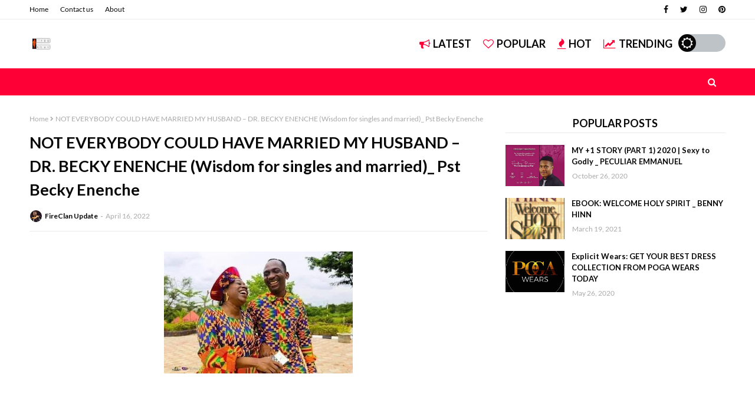

--- FILE ---
content_type: text/javascript; charset=UTF-8
request_url: https://www.fireclannetwork.com/feeds/posts/default/-/Beauty?alt=json-in-script&max-results=3&callback=jQuery112403273282638882795_1769261728105&_=1769261728106
body_size: 860
content:
// API callback
jQuery112403273282638882795_1769261728105({"version":"1.0","encoding":"UTF-8","feed":{"xmlns":"http://www.w3.org/2005/Atom","xmlns$openSearch":"http://a9.com/-/spec/opensearchrss/1.0/","xmlns$blogger":"http://schemas.google.com/blogger/2008","xmlns$georss":"http://www.georss.org/georss","xmlns$gd":"http://schemas.google.com/g/2005","xmlns$thr":"http://purl.org/syndication/thread/1.0","id":{"$t":"tag:blogger.com,1999:blog-1625610385108677292"},"updated":{"$t":"2026-01-23T17:59:49.335-08:00"},"category":[{"term":"Peq"},{"term":"FIRECLAN BLOG"},{"term":"_SAMUEL U. DIKE"},{"term":"FIRE CLAN NETWORK"},{"term":"Peculiar Emmanuel"},{"term":"Precious"},{"term":"VICTORIA"},{"term":"Alyson Hyacintho"},{"term":"BOUNTIFUL"},{"term":"Allyson hyacintho"},{"term":"Church Gist"},{"term":"Faith Agi"},{"term":"John Mercy"},{"term":"Koinonia"},{"term":"99 \u0026 1"},{"term":"Apostle Jonathan Shekwanya"},{"term":"Comedy"},{"term":"Coza"},{"term":"Double Disciple"},{"term":"Ea Adeboye"},{"term":"Fire clan movie"},{"term":"FireClan"},{"term":"FireClanBlog"},{"term":"I testify"},{"term":"IFTTT"},{"term":"Igwe Princelamb"},{"term":"JccfAbsu"},{"term":"John Akintayo"},{"term":"Johnny of a million jokes"},{"term":"Joshua Selman"},{"term":"Kephal"},{"term":"Kingsword Amadi"},{"term":"Kohn"},{"term":"LilliesConference"},{"term":"Love"},{"term":"Mr Wealth"},{"term":"Ndepo Tv"},{"term":"Pastor Akachi Nwoke"},{"term":"Pst Japhet Joseph"},{"term":"Rccg"},{"term":"SAMUEL U. DIKE"},{"term":"SMHOS"},{"term":"The afternoon church aba"},{"term":"The pristis place"},{"term":"Theophilus Sunday"},{"term":"christian movie"},{"term":"marriage"},{"term":"relationship"},{"term":"©️ SAMUEL U. DIKE"}],"title":{"type":"text","$t":"FIRE CLAN BLOG"},"subtitle":{"type":"html","$t":"Church news|News Update|Gospel Articles|Gospel music|Gospel E_Books|The Nigerian Church\n"},"link":[{"rel":"http://schemas.google.com/g/2005#feed","type":"application/atom+xml","href":"https:\/\/www.fireclannetwork.com\/feeds\/posts\/default"},{"rel":"self","type":"application/atom+xml","href":"https:\/\/www.blogger.com\/feeds\/1625610385108677292\/posts\/default\/-\/Beauty?alt=json-in-script\u0026max-results=3"},{"rel":"alternate","type":"text/html","href":"https:\/\/www.fireclannetwork.com\/search\/label\/Beauty"},{"rel":"hub","href":"http://pubsubhubbub.appspot.com/"}],"author":[{"name":{"$t":"FireClan Update"},"uri":{"$t":"http:\/\/www.blogger.com\/profile\/08884133868493376479"},"email":{"$t":"noreply@blogger.com"},"gd$image":{"rel":"http://schemas.google.com/g/2005#thumbnail","width":"32","height":"32","src":"\/\/blogger.googleusercontent.com\/img\/b\/R29vZ2xl\/AVvXsEgDP3Be00mfn11vwHA4kYH6ow-pc6H_JJTx5gsV8rgx1OnShdI-4sDXdsHPRFE5VaB4dJYHcHkfFw3C-vuQGM3iSsMl56mgi2kV3irGkUMYOhKv4juvYsRN05CVRTIiudo\/s220\/1572860684237.jpg"}}],"generator":{"version":"7.00","uri":"http://www.blogger.com","$t":"Blogger"},"openSearch$totalResults":{"$t":"0"},"openSearch$startIndex":{"$t":"1"},"openSearch$itemsPerPage":{"$t":"3"}}});

--- FILE ---
content_type: text/javascript; charset=UTF-8
request_url: https://www.fireclannetwork.com/feeds/posts/default?max-results=3&start-index=2&alt=json-in-script&callback=jQuery112403273282638882795_1769261728107&_=1769261728108
body_size: 7076
content:
// API callback
jQuery112403273282638882795_1769261728107({"version":"1.0","encoding":"UTF-8","feed":{"xmlns":"http://www.w3.org/2005/Atom","xmlns$openSearch":"http://a9.com/-/spec/opensearchrss/1.0/","xmlns$blogger":"http://schemas.google.com/blogger/2008","xmlns$georss":"http://www.georss.org/georss","xmlns$gd":"http://schemas.google.com/g/2005","xmlns$thr":"http://purl.org/syndication/thread/1.0","id":{"$t":"tag:blogger.com,1999:blog-1625610385108677292"},"updated":{"$t":"2026-01-23T17:59:49.335-08:00"},"category":[{"term":"Peq"},{"term":"FIRECLAN BLOG"},{"term":"_SAMUEL U. DIKE"},{"term":"FIRE CLAN NETWORK"},{"term":"Peculiar Emmanuel"},{"term":"Precious"},{"term":"VICTORIA"},{"term":"Alyson Hyacintho"},{"term":"BOUNTIFUL"},{"term":"Allyson hyacintho"},{"term":"Church Gist"},{"term":"Faith Agi"},{"term":"John Mercy"},{"term":"Koinonia"},{"term":"99 \u0026 1"},{"term":"Apostle Jonathan Shekwanya"},{"term":"Comedy"},{"term":"Coza"},{"term":"Double Disciple"},{"term":"Ea Adeboye"},{"term":"Fire clan movie"},{"term":"FireClan"},{"term":"FireClanBlog"},{"term":"I testify"},{"term":"IFTTT"},{"term":"Igwe Princelamb"},{"term":"JccfAbsu"},{"term":"John Akintayo"},{"term":"Johnny of a million jokes"},{"term":"Joshua Selman"},{"term":"Kephal"},{"term":"Kingsword Amadi"},{"term":"Kohn"},{"term":"LilliesConference"},{"term":"Love"},{"term":"Mr Wealth"},{"term":"Ndepo Tv"},{"term":"Pastor Akachi Nwoke"},{"term":"Pst Japhet Joseph"},{"term":"Rccg"},{"term":"SAMUEL U. DIKE"},{"term":"SMHOS"},{"term":"The afternoon church aba"},{"term":"The pristis place"},{"term":"Theophilus Sunday"},{"term":"christian movie"},{"term":"marriage"},{"term":"relationship"},{"term":"©️ SAMUEL U. DIKE"}],"title":{"type":"text","$t":"FIRE CLAN BLOG"},"subtitle":{"type":"html","$t":"Church news|News Update|Gospel Articles|Gospel music|Gospel E_Books|The Nigerian Church\n"},"link":[{"rel":"http://schemas.google.com/g/2005#feed","type":"application/atom+xml","href":"https:\/\/www.fireclannetwork.com\/feeds\/posts\/default"},{"rel":"self","type":"application/atom+xml","href":"https:\/\/www.blogger.com\/feeds\/1625610385108677292\/posts\/default?alt=json-in-script\u0026start-index=2\u0026max-results=3"},{"rel":"alternate","type":"text/html","href":"https:\/\/www.fireclannetwork.com\/"},{"rel":"hub","href":"http://pubsubhubbub.appspot.com/"},{"rel":"previous","type":"application/atom+xml","href":"https:\/\/www.blogger.com\/feeds\/1625610385108677292\/posts\/default?alt=json-in-script\u0026start-index=1\u0026max-results=3"},{"rel":"next","type":"application/atom+xml","href":"https:\/\/www.blogger.com\/feeds\/1625610385108677292\/posts\/default?alt=json-in-script\u0026start-index=5\u0026max-results=3"}],"author":[{"name":{"$t":"FireClan Update"},"uri":{"$t":"http:\/\/www.blogger.com\/profile\/08884133868493376479"},"email":{"$t":"noreply@blogger.com"},"gd$image":{"rel":"http://schemas.google.com/g/2005#thumbnail","width":"32","height":"32","src":"\/\/blogger.googleusercontent.com\/img\/b\/R29vZ2xl\/AVvXsEgDP3Be00mfn11vwHA4kYH6ow-pc6H_JJTx5gsV8rgx1OnShdI-4sDXdsHPRFE5VaB4dJYHcHkfFw3C-vuQGM3iSsMl56mgi2kV3irGkUMYOhKv4juvYsRN05CVRTIiudo\/s220\/1572860684237.jpg"}}],"generator":{"version":"7.00","uri":"http://www.blogger.com","$t":"Blogger"},"openSearch$totalResults":{"$t":"2420"},"openSearch$startIndex":{"$t":"2"},"openSearch$itemsPerPage":{"$t":"3"},"entry":[{"id":{"$t":"tag:blogger.com,1999:blog-1625610385108677292.post-7908667617954326874"},"published":{"$t":"2025-10-28T04:08:00.000-07:00"},"updated":{"$t":"2025-10-28T04:08:09.666-07:00"},"title":{"type":"text","$t":"FIRECLAN DRAMA ACADEMY GRADUANDS || BATCH 4B 2025"},"content":{"type":"html","$t":"\u003Cdiv class=\"separator\" style=\"clear: both; text-align: center;\"\u003E\u003Ca href=\"https:\/\/blogger.googleusercontent.com\/img\/b\/R29vZ2xl\/AVvXsEgYWMOOoapeSptOPNvzBrRqx0k_AgJn6cBQVwT9qlnZJOIKNlz0yEV4kh48Zf2pd71iZhRlyhxsVyxhbosn7AON5OhcOK15FgAoJGj2ehB1g8rpeDc6Ylo6aSAx3yX06D4fOhgF4lej-Fv3t4hP6O8oFEwhu5e5piUvESdF0iN-A14eQnZ8qUS0fpqaIrpB\/s5184\/IMG_0379.jpg\" style=\"margin-left: 1em; margin-right: 1em;\"\u003E\u003Cimg border=\"0\" data-original-height=\"3456\" data-original-width=\"5184\" height=\"213\" src=\"https:\/\/blogger.googleusercontent.com\/img\/b\/R29vZ2xl\/AVvXsEgYWMOOoapeSptOPNvzBrRqx0k_AgJn6cBQVwT9qlnZJOIKNlz0yEV4kh48Zf2pd71iZhRlyhxsVyxhbosn7AON5OhcOK15FgAoJGj2ehB1g8rpeDc6Ylo6aSAx3yX06D4fOhgF4lej-Fv3t4hP6O8oFEwhu5e5piUvESdF0iN-A14eQnZ8qUS0fpqaIrpB\/s320\/IMG_0379.jpg\" width=\"320\" \/\u003E\u003C\/a\u003E\u003C\/div\u003E\u003Cbr \/\u003E\u003Cdiv\u003E\u003Cb\u003EFIRECLAN DRAMA ACADEMY GRADUANDS || BATCH 4B 2025\u003C\/b\u003E\u003C\/div\u003E\u003Cdiv\u003E\u003Cb\u003E\u003Cbr \/\u003E\u003C\/b\u003E\u003C\/div\u003E\u003Cdiv\u003EWe officially come to the end of the academic season of Batch 4B\u003C\/div\u003E\u003Cdiv\u003E‎\u003C\/div\u003E\u003Cdiv\u003E‎This set, with stunning records officially are brought into FireClan Films and FireClan Drama after successfully exceeding the Cut off for graduation (900\/1500)\u003C\/div\u003E\u003Cdiv\u003E\u003Cbr \/\u003E\u003C\/div\u003E\u003Cdiv\u003E\u003Cb\u003ELIST OF GRADUANDS\u0026nbsp;\u003C\/b\u003E\u003C\/div\u003E\u003Cdiv\u003E\u003Cb\u003E‎\u003C\/b\u003E\u003C\/div\u003E\u003Cdiv\u003E\u003Ci\u003E‎30 admitted student but 15 successful awardees\u003C\/i\u003E\u003C\/div\u003E\u003Cdiv\u003E\u003Cbr \/\u003E\u003C\/div\u003E\u003Cdiv\u003EObioma Divinegrace\u003C\/div\u003E\u003Cdiv\u003EBlessing Adaku\u003C\/div\u003E\u003Cdiv\u003EDim Excel\u0026nbsp;\u003C\/div\u003E\u003Cdiv\u003ESunday Anwana\u003C\/div\u003E\u003Cdiv\u003EIbani Gabriel\u003C\/div\u003E\u003Cdiv\u003EIvrogbo Elma\u0026nbsp;\u003C\/div\u003E\u003Cdiv\u003EEmeahara Precious\u0026nbsp;\u003C\/div\u003E\u003Cdiv\u003ESimon Dorathy\u0026nbsp;\u003C\/div\u003E\u003Cdiv\u003EChibuzo Victory\u003C\/div\u003E\u003Cdiv\u003EEmerenini Esther\u0026nbsp;\u003C\/div\u003E\u003Cdiv\u003EOjichukwu Kingsley\u0026nbsp;\u003C\/div\u003E\u003Cdiv\u003EOkorie Precious\u0026nbsp;\u003C\/div\u003E\u003Cdiv\u003EObinna Makuochukwu\u003C\/div\u003E\u003Cdiv\u003EAkindele Precious\u003C\/div\u003E\u003Cdiv\u003ESamuel Patience\u003C\/div\u003E\u003Cbr \/\u003E\u003Cdiv class=\"separator\" style=\"clear: both; text-align: center;\"\u003E\u003Ca href=\"https:\/\/blogger.googleusercontent.com\/img\/b\/R29vZ2xl\/AVvXsEj8tGvLlu4ACHOtIBG24Aznh9y8Ama9gjctNStVQWpTCbO4BkAfpX3awNyVK5fQcai8I45pVvd7N6QjMJ5G9wAD4rjXYsv34A8Bz5-ICxabPrUq1w-mNpU1dTrDE3R_48jJ24ULxZSp_tfYocl5AS6gbpRNfIdKm8STdKjQTbTFju3jF_XdrymVtvxmkWfF\/s1920\/InShot_20251028_114917176.jpg\" style=\"margin-left: 1em; margin-right: 1em;\"\u003E\u003Cimg border=\"0\" data-original-height=\"1920\" data-original-width=\"1920\" height=\"320\" src=\"https:\/\/blogger.googleusercontent.com\/img\/b\/R29vZ2xl\/AVvXsEj8tGvLlu4ACHOtIBG24Aznh9y8Ama9gjctNStVQWpTCbO4BkAfpX3awNyVK5fQcai8I45pVvd7N6QjMJ5G9wAD4rjXYsv34A8Bz5-ICxabPrUq1w-mNpU1dTrDE3R_48jJ24ULxZSp_tfYocl5AS6gbpRNfIdKm8STdKjQTbTFju3jF_XdrymVtvxmkWfF\/s320\/InShot_20251028_114917176.jpg\" width=\"320\" \/\u003E\u003C\/a\u003E\u003C\/div\u003E\u003Cbr \/\u003E\u003Cdiv\u003E\u003Cbr \/\u003E\u003C\/div\u003E\u003Cdiv\u003EWith the best graduating of this set who is \u003Cb\u003EObioma Divinegrace\u003C\/b\u003E scoring 1377 just ahead of Blessing Adaku (1365) and Dim Excel (1358) who came top class too.\u003C\/div\u003E\u003Cdiv\u003E\u003Cbr \/\u003E\u003C\/div\u003E\u003Cdiv class=\"separator\" style=\"clear: both; text-align: center;\"\u003E\u003Ca href=\"https:\/\/blogger.googleusercontent.com\/img\/b\/R29vZ2xl\/[base64]\/s987\/Screenshot_20251028-113746_1.png\" style=\"margin-left: 1em; margin-right: 1em;\"\u003E\u003Cimg border=\"0\" data-original-height=\"987\" data-original-width=\"654\" height=\"320\" src=\"https:\/\/blogger.googleusercontent.com\/img\/b\/R29vZ2xl\/[base64]\/s320\/Screenshot_20251028-113746_1.png\" width=\"212\" \/\u003E\u003C\/a\u003E\u003C\/div\u003E\u003Cdiv class=\"separator\" style=\"clear: both; text-align: center;\"\u003E\u003Cbr \/\u003E\u003C\/div\u003E\u003Cdiv class=\"separator\" style=\"clear: both; text-align: left;\"\u003E\u003Cb\u003ESPECIAL AWARD AND RECOGNITION CATEGORY (Hall of Fame)\u003C\/b\u003E\u003C\/div\u003E\u003Cdiv class=\"separator\" style=\"clear: both; text-align: left;\"\u003E\u003Cb\u003E\u003Cbr \/\u003E\u003C\/b\u003E\u003C\/div\u003E\u003Cdiv class=\"separator\" style=\"clear: both; text-align: left;\"\u003E\u003Cdiv class=\"separator\" style=\"clear: both; text-align: center;\"\u003E\u003Ca href=\"https:\/\/blogger.googleusercontent.com\/img\/b\/R29vZ2xl\/AVvXsEiYBrxdy3oTZy6L41ACDBwo_NwkVugysvcCqfSCb3FlyT11DH6bPxhYMPz3pbTUXKsHTAY0v66mUMtQ-Ez7SwPe4dP-faj7h0MspMzVW0Gvfdj_mplw9lzC3UmM2uXYK8U2evL-soBlKC2Wc3j6Ojrcin4eT2HYHevRowZ5JNzlnjBEAkWy9VdAP88EoMj1\/s1200\/Black%20Gold%20Modern%20Annual%20Awards%20Ceremony%20Instagram%20Post_20251028_103324_0000.png\" style=\"margin-left: 1em; margin-right: 1em;\"\u003E\u003Cimg border=\"0\" data-original-height=\"1200\" data-original-width=\"1200\" height=\"320\" src=\"https:\/\/blogger.googleusercontent.com\/img\/b\/R29vZ2xl\/AVvXsEiYBrxdy3oTZy6L41ACDBwo_NwkVugysvcCqfSCb3FlyT11DH6bPxhYMPz3pbTUXKsHTAY0v66mUMtQ-Ez7SwPe4dP-faj7h0MspMzVW0Gvfdj_mplw9lzC3UmM2uXYK8U2evL-soBlKC2Wc3j6Ojrcin4eT2HYHevRowZ5JNzlnjBEAkWy9VdAP88EoMj1\/s320\/Black%20Gold%20Modern%20Annual%20Awards%20Ceremony%20Instagram%20Post_20251028_103324_0000.png\" width=\"320\" \/\u003E\u003C\/a\u003E\u003C\/div\u003E\u003Cbr \/\u003E\u003Cdiv class=\"separator\" style=\"clear: both; text-align: center;\"\u003E\u003Ca href=\"https:\/\/blogger.googleusercontent.com\/img\/b\/R29vZ2xl\/AVvXsEg8IfT9dwmlelMcgnphUCk0FImjuyQfAGIcEJnBceyvjJJsFbtAYV9Gy7q-kpzC7PXz5uNAHt0WdaFgNNlUjDBlu6rqTLwE8tOOTrwzgH_zE1cbeP2fD9NPE-YuTmNrN3qUK0bRO71WFL4t7tzzM47xiLNZcW3jHjREMNjeKk6flXtnvLuuzlbGJD3uhQ0M\/s1200\/Black%20Gold%20Modern%20Annual%20Awards%20Ceremony%20Instagram%20Post_20251028_102100_0000.png\" style=\"margin-left: 1em; margin-right: 1em;\"\u003E\u003Cimg border=\"0\" data-original-height=\"1200\" data-original-width=\"1200\" height=\"320\" src=\"https:\/\/blogger.googleusercontent.com\/img\/b\/R29vZ2xl\/AVvXsEg8IfT9dwmlelMcgnphUCk0FImjuyQfAGIcEJnBceyvjJJsFbtAYV9Gy7q-kpzC7PXz5uNAHt0WdaFgNNlUjDBlu6rqTLwE8tOOTrwzgH_zE1cbeP2fD9NPE-YuTmNrN3qUK0bRO71WFL4t7tzzM47xiLNZcW3jHjREMNjeKk6flXtnvLuuzlbGJD3uhQ0M\/s320\/Black%20Gold%20Modern%20Annual%20Awards%20Ceremony%20Instagram%20Post_20251028_102100_0000.png\" width=\"320\" \/\u003E\u003C\/a\u003E\u003C\/div\u003EBest behaved 4B: Blessing Adaku\u0026nbsp;\u003C\/div\u003E\u003Cdiv class=\"separator\" style=\"clear: both; text-align: left;\"\u003E\u003Cbr \/\u003E\u003Cdiv class=\"separator\" style=\"clear: both; text-align: center;\"\u003E\u003Ca href=\"https:\/\/blogger.googleusercontent.com\/img\/b\/R29vZ2xl\/AVvXsEg4fIx4mBCMJyujvPK45GVgA_XxhJi-oP15kw1Xr3EUghDV-ZyVEzKU_LLLZull4boGkX0hCNmHzspOPi2fJ0FzIID8UR6Wv387CscoEv_fiCw-AQz5bbAqWiHlwDA_2c6-HB9DfiEhlHHiQs9t2NKcWy0nmzz6MT9pheQ3pqTlZzQXkexFLsiIadBn-wbU\/s1200\/Black%20Gold%20Modern%20Annual%20Awards%20Ceremony%20Instagram%20Post_20251028_101442_0000.png\" style=\"margin-left: 1em; margin-right: 1em;\"\u003E\u003Cimg border=\"0\" data-original-height=\"1200\" data-original-width=\"1200\" height=\"320\" src=\"https:\/\/blogger.googleusercontent.com\/img\/b\/R29vZ2xl\/AVvXsEg4fIx4mBCMJyujvPK45GVgA_XxhJi-oP15kw1Xr3EUghDV-ZyVEzKU_LLLZull4boGkX0hCNmHzspOPi2fJ0FzIID8UR6Wv387CscoEv_fiCw-AQz5bbAqWiHlwDA_2c6-HB9DfiEhlHHiQs9t2NKcWy0nmzz6MT9pheQ3pqTlZzQXkexFLsiIadBn-wbU\/s320\/Black%20Gold%20Modern%20Annual%20Awards%20Ceremony%20Instagram%20Post_20251028_101442_0000.png\" width=\"320\" \/\u003E\u003C\/a\u003E\u003C\/div\u003EBest Graduating: Obioma Divinegrace\u0026nbsp;\u003C\/div\u003E\u003Cdiv class=\"separator\" style=\"clear: both; text-align: left;\"\u003E\u003Cbr \/\u003E\u003Cdiv class=\"separator\" style=\"clear: both; text-align: center;\"\u003E\u003Ca href=\"https:\/\/blogger.googleusercontent.com\/img\/b\/R29vZ2xl\/[base64]\/s1200\/Black%20Gold%20Modern%20Annual%20Awards%20Ceremony%20Instagram%20Post_20251028_100037_0000.png\" style=\"margin-left: 1em; margin-right: 1em;\"\u003E\u003Cimg border=\"0\" data-original-height=\"1200\" data-original-width=\"1200\" height=\"320\" src=\"https:\/\/blogger.googleusercontent.com\/img\/b\/R29vZ2xl\/[base64]\/s320\/Black%20Gold%20Modern%20Annual%20Awards%20Ceremony%20Instagram%20Post_20251028_100037_0000.png\" width=\"320\" \/\u003E\u003C\/a\u003E\u003C\/div\u003EBest Actor: Sunday Anwana\u0026nbsp;\u003C\/div\u003E\u003Cdiv class=\"separator\" style=\"clear: both; text-align: left;\"\u003E\u003Cbr \/\u003E\u003Cdiv class=\"separator\" style=\"clear: both; text-align: center;\"\u003E\u003Ca href=\"https:\/\/blogger.googleusercontent.com\/img\/b\/R29vZ2xl\/AVvXsEjILwV-7JAD5xNKcWCxQRlNnSh4IcdYmLY46GgUMR9pY363k0B_A4KfO3cuwYKWs4nFtjDxvQNyTd8EwsIW7lDrthuAK-6NarxEzz1WZpxxYao3etWSBzthvOmzb_Fg_XEN641f9wtS_Um4T7M6KHduqWLeVm6Gf6H7muEqQTGk5EvOm_FpP4hN0pc7EviT\/s1200\/Black%20Gold%20Modern%20Annual%20Awards%20Ceremony%20Instagram%20Post_20251028_095646_0000.png\" style=\"margin-left: 1em; margin-right: 1em;\"\u003E\u003Cimg border=\"0\" data-original-height=\"1200\" data-original-width=\"1200\" height=\"320\" src=\"https:\/\/blogger.googleusercontent.com\/img\/b\/R29vZ2xl\/AVvXsEjILwV-7JAD5xNKcWCxQRlNnSh4IcdYmLY46GgUMR9pY363k0B_A4KfO3cuwYKWs4nFtjDxvQNyTd8EwsIW7lDrthuAK-6NarxEzz1WZpxxYao3etWSBzthvOmzb_Fg_XEN641f9wtS_Um4T7M6KHduqWLeVm6Gf6H7muEqQTGk5EvOm_FpP4hN0pc7EviT\/s320\/Black%20Gold%20Modern%20Annual%20Awards%20Ceremony%20Instagram%20Post_20251028_095646_0000.png\" width=\"320\" \/\u003E\u003C\/a\u003E\u003C\/div\u003EBest Actress: Emeahara Precious\u0026nbsp;\u003C\/div\u003E\u003Cdiv\u003E\u003Cbr \/\u003E\u003C\/div\u003E________\u003Cbr \/\u003E\u003Cdiv\u003E‎It is with great joy that we induct them into our \u003Cb\u003Eproduction and stage team.\u003C\/b\u003E\u003C\/div\u003E\u003Cdiv\u003E\u003Cb\u003E\u003Cbr \/\u003E\u003C\/b\u003E\u003C\/div\u003E\u003Cdiv\u003E\u003Cb\u003E\u003Ca href=\"https:\/\/www.fireclannetwork.com\/2025\/07\/fireclan-drama-academy-graduates-batch.html\"\u003ECLICK HERE TO ENROLL \u003C\/a\u003E\u003Cbr \/\u003E\u003C\/b\u003E\u003C\/div\u003E\u003Cdiv\u003E\u003Cb\u003E\u003Cbr \/\u003E\u003C\/b\u003E\u003C\/div\u003E\u003Cdiv\u003E\u003Cdiv class=\"separator\" style=\"clear: both; text-align: center;\"\u003E\u003Ca href=\"https:\/\/blogger.googleusercontent.com\/img\/b\/R29vZ2xl\/AVvXsEjumUmpNHOApHYCGIlQVItdWN6GQwA6lE0Lh6SPcaPL9GjS524CgHy1N0U7QwsFhep1vp3kDJRBJdulesmHdEejPgmIEonmY__LVVMVB3sl7QL-VnXUUx_jjldYRw7ta8img8gg6yBMtaEjZrO5EXP7Wex87zkw_wfBj0YXbO_pMvC4KjByD2nhWuY4JYdm\/s2560\/IMG-20251023-WA0057.jpg\" imageanchor=\"1\" style=\"margin-left: 1em; margin-right: 1em;\"\u003E\u003Cimg border=\"0\" data-original-height=\"2560\" data-original-width=\"2240\" height=\"320\" src=\"https:\/\/blogger.googleusercontent.com\/img\/b\/R29vZ2xl\/AVvXsEjumUmpNHOApHYCGIlQVItdWN6GQwA6lE0Lh6SPcaPL9GjS524CgHy1N0U7QwsFhep1vp3kDJRBJdulesmHdEejPgmIEonmY__LVVMVB3sl7QL-VnXUUx_jjldYRw7ta8img8gg6yBMtaEjZrO5EXP7Wex87zkw_wfBj0YXbO_pMvC4KjByD2nhWuY4JYdm\/s320\/IMG-20251023-WA0057.jpg\" width=\"280\" \/\u003E\u003C\/a\u003E\u003C\/div\u003E\u003Cbr \/\u003E\u003Cb\u003E\u003Cbr \/\u003E\u003C\/b\u003E\u003C\/div\u003E\u003Cdiv\u003E\u003Cb\u003E\u003Cbr \/\u003E\u003C\/b\u003E\u003C\/div\u003E"},"link":[{"rel":"replies","type":"application/atom+xml","href":"https:\/\/www.fireclannetwork.com\/feeds\/7908667617954326874\/comments\/default","title":"Post Comments"},{"rel":"replies","type":"text/html","href":"https:\/\/www.fireclannetwork.com\/2025\/10\/fireclan-drama-academy-graduands-batch.html#comment-form","title":"0 Comments"},{"rel":"edit","type":"application/atom+xml","href":"https:\/\/www.blogger.com\/feeds\/1625610385108677292\/posts\/default\/7908667617954326874"},{"rel":"self","type":"application/atom+xml","href":"https:\/\/www.blogger.com\/feeds\/1625610385108677292\/posts\/default\/7908667617954326874"},{"rel":"alternate","type":"text/html","href":"https:\/\/www.fireclannetwork.com\/2025\/10\/fireclan-drama-academy-graduands-batch.html","title":"FIRECLAN DRAMA ACADEMY GRADUANDS || BATCH 4B 2025"}],"author":[{"name":{"$t":"FireClan Update"},"uri":{"$t":"http:\/\/www.blogger.com\/profile\/08884133868493376479"},"email":{"$t":"noreply@blogger.com"},"gd$image":{"rel":"http://schemas.google.com/g/2005#thumbnail","width":"32","height":"32","src":"\/\/blogger.googleusercontent.com\/img\/b\/R29vZ2xl\/AVvXsEgDP3Be00mfn11vwHA4kYH6ow-pc6H_JJTx5gsV8rgx1OnShdI-4sDXdsHPRFE5VaB4dJYHcHkfFw3C-vuQGM3iSsMl56mgi2kV3irGkUMYOhKv4juvYsRN05CVRTIiudo\/s220\/1572860684237.jpg"}}],"media$thumbnail":{"xmlns$media":"http://search.yahoo.com/mrss/","url":"https:\/\/blogger.googleusercontent.com\/img\/b\/R29vZ2xl\/AVvXsEgYWMOOoapeSptOPNvzBrRqx0k_AgJn6cBQVwT9qlnZJOIKNlz0yEV4kh48Zf2pd71iZhRlyhxsVyxhbosn7AON5OhcOK15FgAoJGj2ehB1g8rpeDc6Ylo6aSAx3yX06D4fOhgF4lej-Fv3t4hP6O8oFEwhu5e5piUvESdF0iN-A14eQnZ8qUS0fpqaIrpB\/s72-c\/IMG_0379.jpg","height":"72","width":"72"},"thr$total":{"$t":"0"}},{"id":{"$t":"tag:blogger.com,1999:blog-1625610385108677292.post-1775054578880592391"},"published":{"$t":"2025-08-09T17:30:00.000-07:00"},"updated":{"$t":"2025-12-01T12:10:09.453-08:00"},"title":{"type":"text","$t":"GOSPEL FILM| LOST IN LUST 1 By Peculiar Emmanuel NOW OUT!"},"content":{"type":"html","$t":"\u003Cp\u003E\u0026nbsp;\u003C\/p\u003E\u003Cdiv class=\"separator\" style=\"clear: both; text-align: center;\"\u003E\u003Ciframe allowfullscreen=\"\" class=\"BLOG_video_class\" height=\"266\" src=\"https:\/\/www.youtube.com\/embed\/7uLf1UbCxEY\" width=\"320\" youtube-src-id=\"7uLf1UbCxEY\"\u003E\u003C\/iframe\u003E\u003C\/div\u003E\u003Cbr \/\u003E\u003Cdiv class=\"separator\" style=\"clear: both; text-align: center;\"\u003E\u003Cbr \/\u003E\u003C\/div\u003E\u003Cdiv class=\"separator\" style=\"clear: both; text-align: center;\"\u003E\u003Cbr \/\u003E\u003C\/div\u003E\u003Cdiv class=\"separator\" style=\"clear: both; text-align: center;\"\u003E\u003Ca href=\"https:\/\/blogger.googleusercontent.com\/img\/b\/R29vZ2xl\/AVvXsEh2eSWIWCGkclDZS3V5c3F6d1VpqsYwQB5TjpZpiFlv0_OxaJXLOG8fMJNZabhYDm5xualqIiwoYmCYjnfXOM78moiBhzvLI1LjJ7KOvHlPW9Xon6jITLK2xTcCHyMqrf-FBVcdzV0ekcflfeFXT-YiASozW5Rc1cULjEHSoWSx5Jj9Qb27VF57ZLgAb2tj\/s8088\/LNL%20YT.jpg\" imageanchor=\"1\" style=\"margin-left: 1em; margin-right: 1em;\"\u003E\u003Cimg border=\"0\" data-original-height=\"4578\" data-original-width=\"8088\" height=\"181\" src=\"https:\/\/blogger.googleusercontent.com\/img\/b\/R29vZ2xl\/AVvXsEh2eSWIWCGkclDZS3V5c3F6d1VpqsYwQB5TjpZpiFlv0_OxaJXLOG8fMJNZabhYDm5xualqIiwoYmCYjnfXOM78moiBhzvLI1LjJ7KOvHlPW9Xon6jITLK2xTcCHyMqrf-FBVcdzV0ekcflfeFXT-YiASozW5Rc1cULjEHSoWSx5Jj9Qb27VF57ZLgAb2tj\/s320\/LNL%20YT.jpg\" width=\"320\" \/\u003E\u003C\/a\u003E\u003C\/div\u003E\u003Cp\u003E\u003Cb\u003ETHE DARK SIDE OF SEXUAL ADDICTIONS || LOST IN LUST || SHORT CHRISTIAN FILM\u003C\/b\u003E\u003C\/p\u003E\u003Cp\u003E‎It started as pleasure then become a prison... Lost in Lust!\u003C\/p\u003E\u003Cp\u003E‎This 30mins short film is a way out for everyone and anyone with addiction struggles.\u003C\/p\u003E\u003Cp\u003E\u003Cbr \/\u003E\u003C\/p\u003E\u003Cp\u003EWritten and Directed by \u003Cb\u003EPeculiar Emmanuel\u003C\/b\u003E\u0026nbsp;\u003C\/p\u003E\u003Cp\u003EPlease watch and share.. This is the answer someone is looking for!\u003C\/p\u003E\u003Cp\u003E‎_______\u003C\/p\u003E\u003Cp\u003E\u003Ca href=\"https:\/\/youtu.be\/7uLf1UbCxEY\"\u003ELOST IN LUST PART 1\u003C\/a\u003E\u003Cbr \/\u003E\u003C\/p\u003E\u003Cbr \/\u003E\u003Cdiv class=\"separator\" style=\"clear: both; text-align: center;\"\u003E\u003Ca href=\"https:\/\/blogger.googleusercontent.com\/img\/b\/R29vZ2xl\/AVvXsEilcUJYJTYUmk-vxML1mNgo9ubjO5d4LTU3pyAKe5jZ8I5rLtdk7HnC-bgdqsEsKajVLmxm-h4ZX-suDgnWOU0_UWbFKBq4cbv3m-44Ed_e_YhBtDnpAPx8jcF8Q0Ii2pWkVDwMFe9U1lFDOVc7cXk-E9qcBleuaAiVW_3Td72se5qKaud9bTAKfyfW_Ce3\/s4572\/LNL.png.jpg\" imageanchor=\"1\" style=\"margin-left: 1em; margin-right: 1em;\"\u003E\u003Cimg border=\"0\" data-original-height=\"4572\" data-original-width=\"4191\" height=\"320\" src=\"https:\/\/blogger.googleusercontent.com\/img\/b\/R29vZ2xl\/AVvXsEilcUJYJTYUmk-vxML1mNgo9ubjO5d4LTU3pyAKe5jZ8I5rLtdk7HnC-bgdqsEsKajVLmxm-h4ZX-suDgnWOU0_UWbFKBq4cbv3m-44Ed_e_YhBtDnpAPx8jcF8Q0Ii2pWkVDwMFe9U1lFDOVc7cXk-E9qcBleuaAiVW_3Td72se5qKaud9bTAKfyfW_Ce3\/s320\/LNL.png.jpg\" width=\"293\" \/\u003E\u003C\/a\u003E\u003C\/div\u003E\u003Cbr \/\u003E\u003Cp\u003E\u003C\/p\u003E"},"link":[{"rel":"replies","type":"application/atom+xml","href":"https:\/\/www.fireclannetwork.com\/feeds\/1775054578880592391\/comments\/default","title":"Post Comments"},{"rel":"replies","type":"text/html","href":"https:\/\/www.fireclannetwork.com\/2025\/08\/gospel-film-lost-in-lust-by-peculiar.html#comment-form","title":"0 Comments"},{"rel":"edit","type":"application/atom+xml","href":"https:\/\/www.blogger.com\/feeds\/1625610385108677292\/posts\/default\/1775054578880592391"},{"rel":"self","type":"application/atom+xml","href":"https:\/\/www.blogger.com\/feeds\/1625610385108677292\/posts\/default\/1775054578880592391"},{"rel":"alternate","type":"text/html","href":"https:\/\/www.fireclannetwork.com\/2025\/08\/gospel-film-lost-in-lust-by-peculiar.html","title":"GOSPEL FILM| LOST IN LUST 1 By Peculiar Emmanuel NOW OUT!"}],"author":[{"name":{"$t":"FireClan Update"},"uri":{"$t":"http:\/\/www.blogger.com\/profile\/08884133868493376479"},"email":{"$t":"noreply@blogger.com"},"gd$image":{"rel":"http://schemas.google.com/g/2005#thumbnail","width":"32","height":"32","src":"\/\/blogger.googleusercontent.com\/img\/b\/R29vZ2xl\/AVvXsEgDP3Be00mfn11vwHA4kYH6ow-pc6H_JJTx5gsV8rgx1OnShdI-4sDXdsHPRFE5VaB4dJYHcHkfFw3C-vuQGM3iSsMl56mgi2kV3irGkUMYOhKv4juvYsRN05CVRTIiudo\/s220\/1572860684237.jpg"}}],"media$thumbnail":{"xmlns$media":"http://search.yahoo.com/mrss/","url":"https:\/\/img.youtube.com\/vi\/7uLf1UbCxEY\/default.jpg","height":"72","width":"72"},"thr$total":{"$t":"0"}},{"id":{"$t":"tag:blogger.com,1999:blog-1625610385108677292.post-2336685024112322076"},"published":{"$t":"2025-07-27T01:48:00.000-07:00"},"updated":{"$t":"2025-07-28T07:24:53.841-07:00"},"title":{"type":"text","$t":"FIRECLAN DRAMA ACADEMY GRADUANDS || BATCH 4A 2025"},"content":{"type":"html","$t":"\u003Cp\u003E\u003Cb style=\"background-color: #fcff01;\"\u003EFIRECLAN DRAMA ACADEMY\u0026nbsp;\u003C\/b\u003E\u003C\/p\u003E\u003Cp\u003E\u003Cb style=\"background-color: #fcff01;\"\u003EBATCH 4A 2025\u003C\/b\u003E\u0026nbsp;\u003C\/p\u003E\u003Cdiv class=\"separator\" style=\"clear: both; text-align: center;\"\u003E\u003Ca href=\"https:\/\/blogger.googleusercontent.com\/img\/b\/R29vZ2xl\/AVvXsEhkbBAtkIzmdi8S3Hp8xeeAnUcb9JmYszM5lL_mXRYjBs_-33dvaWeFEMJ6duevAzLHSQDje00BCCq19uXDzjPM3rGgUuTncdL22lLVmH9KEjGrCQh8pZ_r_VFXwEX2oEK6zlgCbUob63DNzf6_h9J4AYjKHIi94Yk6kPDio6WJdoijbwUCdP2a44HwxO-I\/s5184\/IMG_0426.jpg\" style=\"margin-left: 1em; margin-right: 1em;\"\u003E\u003Cimg border=\"0\" data-original-height=\"3456\" data-original-width=\"5184\" height=\"213\" src=\"https:\/\/blogger.googleusercontent.com\/img\/b\/R29vZ2xl\/AVvXsEhkbBAtkIzmdi8S3Hp8xeeAnUcb9JmYszM5lL_mXRYjBs_-33dvaWeFEMJ6duevAzLHSQDje00BCCq19uXDzjPM3rGgUuTncdL22lLVmH9KEjGrCQh8pZ_r_VFXwEX2oEK6zlgCbUob63DNzf6_h9J4AYjKHIi94Yk6kPDio6WJdoijbwUCdP2a44HwxO-I\/s320\/IMG_0426.jpg\" width=\"320\" \/\u003E\u003C\/a\u003E\u003C\/div\u003E\u003Cp\u003E\u003Cbr \/\u003E\u003C\/p\u003E\u003Cp\u003EWe officially come to the end of the academic season of \u003Cb\u003EBatch 4a.\u003C\/b\u003E\u003C\/p\u003E\u003Cp\u003EThis set, with stunning records officially are brought into FireClan Films and FireClan Drama after successfully exceeding the Cut off for graduation (900\/1500)\u003C\/p\u003E\u003Cp\u003E\u003Cbr \/\u003E\u003C\/p\u003E\u003Cdiv class=\"separator\" style=\"clear: both; text-align: center;\"\u003E\u003Ca href=\"https:\/\/blogger.googleusercontent.com\/img\/b\/R29vZ2xl\/AVvXsEgwlneZBSuTmJa_CzpmpSW0lvlC_TDvvlZURvw3MsRQuHvL6Ac1adMuxT32b2j4n0E6aVnXmbR59tlA4400Vy0zMy_Wh2i3Fp1Hh4DcCjTJPDninfJnTRa70QsZDM5f9OQGN8l5BQbRtndlvMCOrcq6SnRu4PNCqzrmNH0UjsOR2cc45qVnusSjM6RqUoAA\/s5184\/IMG_0457.jpg\" style=\"margin-left: 1em; margin-right: 1em;\"\u003E\u003Cimg border=\"0\" data-original-height=\"3456\" data-original-width=\"5184\" height=\"213\" src=\"https:\/\/blogger.googleusercontent.com\/img\/b\/R29vZ2xl\/AVvXsEgwlneZBSuTmJa_CzpmpSW0lvlC_TDvvlZURvw3MsRQuHvL6Ac1adMuxT32b2j4n0E6aVnXmbR59tlA4400Vy0zMy_Wh2i3Fp1Hh4DcCjTJPDninfJnTRa70QsZDM5f9OQGN8l5BQbRtndlvMCOrcq6SnRu4PNCqzrmNH0UjsOR2cc45qVnusSjM6RqUoAA\/s320\/IMG_0457.jpg\" width=\"320\" \/\u003E\u003C\/a\u003E\u003C\/div\u003E\u003Cbr \/\u003E\u003Cp\u003E\u003Cbr \/\u003E\u003C\/p\u003E\u003Cp\u003E\u003Cb\u003ELIST OF GRADUANDS\u003C\/b\u003E\u0026nbsp;\u003C\/p\u003E\u003Cp\u003E\u003Ci\u003E25 admitted student but 11 successful awardees\u003C\/i\u003E\u003C\/p\u003E\u003Cp\u003E1) David Mmesoma Goodness\u0026nbsp;\u003C\/p\u003E\u003Cp\u003E2) Obasi Mercy\u0026nbsp;\u003C\/p\u003E\u003Cp\u003E3) Ndukanma Franklyn\u0026nbsp;\u003C\/p\u003E\u003Cp\u003E4) Lemchi Frank\u0026nbsp;\u003C\/p\u003E\u003Cp\u003E5) Abu Nympha\u0026nbsp;\u003C\/p\u003E\u003Cp\u003E6) Daniel Oghnedoro\u0026nbsp;\u003C\/p\u003E\u003Cp\u003E7) Remnant Emoworld\u003C\/p\u003E\u003Cp\u003E8) Chioma Daniella\u003C\/p\u003E\u003Cp\u003E9) Innocent Favour\u0026nbsp;\u003C\/p\u003E\u003Cp\u003E10) Peculiar Bliss O\u003C\/p\u003E\u003Cp\u003E11) Prince Emmanuel\u0026nbsp;\u003C\/p\u003E\u003Cp\u003EWith the best graduating of this set ||\u0026nbsp;\u003Cb\u003EDavid Mmesoma\u003C\/b\u003E \u003Cb\u003EGoodness\u003C\/b\u003E soaring at \u003Cb\u003E1365 \u003C\/b\u003Ejust ahead of Obasi Mercy (1354) and Ndukanma Franklyn (1347) who came top class too.\u003C\/p\u003E\u003Cp\u003E\u003Cbr \/\u003E\u003C\/p\u003E\u003Cp\u003E\u003Cb\u003EHALL OF FAME\u0026nbsp;\u003C\/b\u003E\u003C\/p\u003E\u003Cp\u003E\u003C\/p\u003E\u003Cdiv class=\"separator\" style=\"clear: both; text-align: center;\"\u003E\u003Ca href=\"https:\/\/blogger.googleusercontent.com\/img\/b\/R29vZ2xl\/AVvXsEigUAeG-o7bHJF0siCLoI5Z6G-sSXArZ9NoQdB7q7nlv3wtxMzjGGjCez8C2I65d_Qfn1XSH-yNBc676pmVjOg-2MpLxvn5ZcLR81p30vHDgpWCSWKQZVYHgpYUS4hj3g5HXXa7QRErx8xNv7a4qh9ItFyD7W91z2QBHrwU8SD4Y7bwHXeVhnTYsk4ZexPh\/s1200\/Black%20Gold%20Modern%20Annual%20Awards%20Ceremony%20Instagram%20Post_20250726_164205_0000.png\" style=\"margin-left: 1em; margin-right: 1em;\"\u003E\u003Cimg border=\"0\" data-original-height=\"1200\" data-original-width=\"1200\" height=\"320\" src=\"https:\/\/blogger.googleusercontent.com\/img\/b\/R29vZ2xl\/AVvXsEigUAeG-o7bHJF0siCLoI5Z6G-sSXArZ9NoQdB7q7nlv3wtxMzjGGjCez8C2I65d_Qfn1XSH-yNBc676pmVjOg-2MpLxvn5ZcLR81p30vHDgpWCSWKQZVYHgpYUS4hj3g5HXXa7QRErx8xNv7a4qh9ItFyD7W91z2QBHrwU8SD4Y7bwHXeVhnTYsk4ZexPh\/s320\/Black%20Gold%20Modern%20Annual%20Awards%20Ceremony%20Instagram%20Post_20250726_164205_0000.png\" width=\"320\" \/\u003E\u003C\/a\u003E\u003C\/div\u003E\u003Cbr \/\u003E\u003Cdiv class=\"separator\" style=\"clear: both; text-align: center;\"\u003E\u003Ca href=\"https:\/\/blogger.googleusercontent.com\/img\/b\/R29vZ2xl\/AVvXsEhL3S9VaMwoziq9S41wG7x8cAt3tpmyGCXTX8fQrj7OONV11IBt-zDMPFe3Z5DbTu9fGVgXCHWMPkEjJEmHtt2F6WTvzOk2WMumJpPcdozNy64MCLzuvLtz0sOydJY4rZZDcV_A-iTzwpIZsSgqjXZzhYHttK3DWhwLPC_kDozPZF8eJMFRp75vwS3olc10\/s1200\/Black%20Gold%20Modern%20Annual%20Awards%20Ceremony%20Instagram%20Post_20250726_164020_0000.png\" style=\"margin-left: 1em; margin-right: 1em;\"\u003E\u003Cimg border=\"0\" data-original-height=\"1200\" data-original-width=\"1200\" height=\"320\" src=\"https:\/\/blogger.googleusercontent.com\/img\/b\/R29vZ2xl\/AVvXsEhL3S9VaMwoziq9S41wG7x8cAt3tpmyGCXTX8fQrj7OONV11IBt-zDMPFe3Z5DbTu9fGVgXCHWMPkEjJEmHtt2F6WTvzOk2WMumJpPcdozNy64MCLzuvLtz0sOydJY4rZZDcV_A-iTzwpIZsSgqjXZzhYHttK3DWhwLPC_kDozPZF8eJMFRp75vwS3olc10\/s320\/Black%20Gold%20Modern%20Annual%20Awards%20Ceremony%20Instagram%20Post_20250726_164020_0000.png\" width=\"320\" \/\u003E\u003C\/a\u003E\u003C\/div\u003E\u003Cbr \/\u003E\u003Cdiv class=\"separator\" style=\"clear: both; text-align: center;\"\u003E\u003Ca href=\"https:\/\/blogger.googleusercontent.com\/img\/b\/R29vZ2xl\/AVvXsEjmv1QqzZ7XqGInH0d8kmnfLE8PNQcCDbnWWQcA4TBHn1ihBcmOkcHJzWSQx2BKLWaxn2HWqJv55qDGhWkyYodFNAPDDAK05Od7EV9Tk8u_Bm1ETI8i_SaeqMT4gl_rq9OiHmbz-M-lzY2K1AYZnFFs0rSv1TIb7WoixcBR3bNyH-agTattl4ZnQxhuaiRz\/s1200\/Black%20Gold%20Modern%20Annual%20Awards%20Ceremony%20Instagram%20Post_20250726_163903_0000.png\" style=\"margin-left: 1em; margin-right: 1em;\"\u003E\u003Cimg border=\"0\" data-original-height=\"1200\" data-original-width=\"1200\" height=\"320\" src=\"https:\/\/blogger.googleusercontent.com\/img\/b\/R29vZ2xl\/AVvXsEjmv1QqzZ7XqGInH0d8kmnfLE8PNQcCDbnWWQcA4TBHn1ihBcmOkcHJzWSQx2BKLWaxn2HWqJv55qDGhWkyYodFNAPDDAK05Od7EV9Tk8u_Bm1ETI8i_SaeqMT4gl_rq9OiHmbz-M-lzY2K1AYZnFFs0rSv1TIb7WoixcBR3bNyH-agTattl4ZnQxhuaiRz\/s320\/Black%20Gold%20Modern%20Annual%20Awards%20Ceremony%20Instagram%20Post_20250726_163903_0000.png\" width=\"320\" \/\u003E\u003C\/a\u003E\u003C\/div\u003E\u003Cbr \/\u003E\u003Cdiv class=\"separator\" style=\"clear: both; text-align: center;\"\u003E\u003Ca href=\"https:\/\/blogger.googleusercontent.com\/img\/b\/R29vZ2xl\/AVvXsEhujB3UDV5giDTHNI5PFbUN6ST20xCHBszc4AlCOt6J49p1gnCpLyN4CUHQjulMWYzSXbBoBxPgsvnCJL9x90-2hDh9T9-l0U-ZxPg65_dtTbavVsR64R62qZ6-eOYgvTiTeggYnrVIEWGdb_Qj8UUqaJAV0iTticgGAUj4GeSZIlGXWPvYDwvmmwcjYwlv\/s1200\/Black%20Gold%20Modern%20Annual%20Awards%20Ceremony%20Instagram%20Post_20250726_163412_0000.png\" style=\"margin-left: 1em; margin-right: 1em;\"\u003E\u003Cimg border=\"0\" data-original-height=\"1200\" data-original-width=\"1200\" height=\"320\" src=\"https:\/\/blogger.googleusercontent.com\/img\/b\/R29vZ2xl\/AVvXsEhujB3UDV5giDTHNI5PFbUN6ST20xCHBszc4AlCOt6J49p1gnCpLyN4CUHQjulMWYzSXbBoBxPgsvnCJL9x90-2hDh9T9-l0U-ZxPg65_dtTbavVsR64R62qZ6-eOYgvTiTeggYnrVIEWGdb_Qj8UUqaJAV0iTticgGAUj4GeSZIlGXWPvYDwvmmwcjYwlv\/s320\/Black%20Gold%20Modern%20Annual%20Awards%20Ceremony%20Instagram%20Post_20250726_163412_0000.png\" width=\"320\" \/\u003E\u003C\/a\u003E\u003C\/div\u003E\u003Cbr \/\u003E\u003Cdiv class=\"separator\" style=\"clear: both; text-align: center;\"\u003E\u003Ca href=\"https:\/\/blogger.googleusercontent.com\/img\/b\/R29vZ2xl\/AVvXsEjV6aOx8s-m76EqHD6tddXAaIV5BM4TUZ_LxChTfgemhn__giwViEWtn8eRLpg1kVLS3NtbCvVf3-sfb1cfLChsBz8NcFWWTkKXcW3bvUh8SZaor877vFK13l7yEMnMZ-9FJEWFimgRgoHsxgkXWhO_nO2IAfj_MDhymGi81a8kJHRneuZ8igTRaFbusMnz\/s1200\/Black%20Gold%20Modern%20Annual%20Awards%20Ceremony%20Instagram%20Post_20250726_163115_0000.png\" style=\"margin-left: 1em; margin-right: 1em;\"\u003E\u003Cimg border=\"0\" data-original-height=\"1200\" data-original-width=\"1200\" height=\"320\" src=\"https:\/\/blogger.googleusercontent.com\/img\/b\/R29vZ2xl\/AVvXsEjV6aOx8s-m76EqHD6tddXAaIV5BM4TUZ_LxChTfgemhn__giwViEWtn8eRLpg1kVLS3NtbCvVf3-sfb1cfLChsBz8NcFWWTkKXcW3bvUh8SZaor877vFK13l7yEMnMZ-9FJEWFimgRgoHsxgkXWhO_nO2IAfj_MDhymGi81a8kJHRneuZ8igTRaFbusMnz\/s320\/Black%20Gold%20Modern%20Annual%20Awards%20Ceremony%20Instagram%20Post_20250726_163115_0000.png\" width=\"320\" \/\u003E\u003C\/a\u003E\u003C\/div\u003E\u003Cbr \/\u003E\u003Cb\u003EIt is with great joy that we induct them into our production and stage team.\u003C\/b\u003E\u003Cp\u003E\u003C\/p\u003E\u003Cdiv\u003E\u003Cdiv class=\"separator\" style=\"clear: both; text-align: center;\"\u003E\u003Ca href=\"https:\/\/blogger.googleusercontent.com\/img\/b\/R29vZ2xl\/AVvXsEgsARYqFGJGJATYKJyzVvwpjdd27ozfta_1R9PA0DCmVd3pVflOytlgm2X-AK-uEBm2eHlsuUp3EjXhYiNjrhMTeSBi-ZaIcZExBr1o-jnAbvl4imWvg8HnzxwxDxlOV_j4UyUvW_3TfkLi0aen4AyOoWwwGH9m8EY_gaw_F8xIUQryPV1_XwAGHrXjxDt8\/s5184\/IMG_0452.jpg\" style=\"margin-left: 1em; margin-right: 1em;\"\u003E\u003Cimg border=\"0\" data-original-height=\"3456\" data-original-width=\"5184\" height=\"213\" src=\"https:\/\/blogger.googleusercontent.com\/img\/b\/R29vZ2xl\/AVvXsEgsARYqFGJGJATYKJyzVvwpjdd27ozfta_1R9PA0DCmVd3pVflOytlgm2X-AK-uEBm2eHlsuUp3EjXhYiNjrhMTeSBi-ZaIcZExBr1o-jnAbvl4imWvg8HnzxwxDxlOV_j4UyUvW_3TfkLi0aen4AyOoWwwGH9m8EY_gaw_F8xIUQryPV1_XwAGHrXjxDt8\/s320\/IMG_0452.jpg\" width=\"320\" \/\u003E\u003C\/a\u003E\u003C\/div\u003E\u003Cbr \/\u003E\u003Cdiv class=\"separator\" style=\"clear: both; text-align: center;\"\u003E\u003Ca href=\"https:\/\/blogger.googleusercontent.com\/img\/b\/R29vZ2xl\/AVvXsEhS9A3rSMMVBsoMBixg1i8FI09Vu9emidQC5_OM92f47YIQaud3GdX_U2_KOYqBqltKF3gXD-a_sBCu4WlCGXqIIJaF2ptc8NM4VsnPEni_uIbBFzBNQocojjzlwBIKLd9JE46a2vGGOpAftY___Il0LosT5sqEwOAoBI6fStWUR8PsT4h07hvBG7anYvwc\/s5184\/IMG_0451.jpg\" style=\"margin-left: 1em; margin-right: 1em;\"\u003E\u003Cimg border=\"0\" data-original-height=\"3456\" data-original-width=\"5184\" height=\"213\" src=\"https:\/\/blogger.googleusercontent.com\/img\/b\/R29vZ2xl\/AVvXsEhS9A3rSMMVBsoMBixg1i8FI09Vu9emidQC5_OM92f47YIQaud3GdX_U2_KOYqBqltKF3gXD-a_sBCu4WlCGXqIIJaF2ptc8NM4VsnPEni_uIbBFzBNQocojjzlwBIKLd9JE46a2vGGOpAftY___Il0LosT5sqEwOAoBI6fStWUR8PsT4h07hvBG7anYvwc\/s320\/IMG_0451.jpg\" width=\"320\" \/\u003E\u003C\/a\u003E\u003C\/div\u003E\u003Cbr \/\u003E\u003Cb\u003E\u003Cbr \/\u003E\u003C\/b\u003E\u003C\/div\u003E\u003Cdiv\u003E\u003Cb\u003ECongratulations!\u003C\/b\u003E\u003C\/div\u003E\u003Cdiv\u003E\u003Cb\u003E\u003Cbr \/\u003E\u003C\/b\u003E\u003C\/div\u003E\u003Cdiv\u003E\u003Cb\u003E\u003Ca href=\"https:\/\/shorturl.at\/I3ji9\"\u003ECLICK TO JOIN NEXT BATCH \u003C\/a\u003E\u003Cbr \/\u003E\u003C\/b\u003E\u003C\/div\u003E\u003Cdiv\u003E\u003Cb\u003E\u003Ca href=\"https:\/\/shorturl.at\/I3ji9\"\u003ECLICK TO JOIN BATCH 4B \u003C\/a\u003E\u003Cbr \/\u003E\u003C\/b\u003E\u003C\/div\u003E\u003Cdiv\u003E\u003Cb\u003E\u003Cbr \/\u003E\u003C\/b\u003E\u003C\/div\u003E"},"link":[{"rel":"replies","type":"application/atom+xml","href":"https:\/\/www.fireclannetwork.com\/feeds\/2336685024112322076\/comments\/default","title":"Post Comments"},{"rel":"replies","type":"text/html","href":"https:\/\/www.fireclannetwork.com\/2025\/07\/fireclan-drama-academy-graduates-batch.html#comment-form","title":"0 Comments"},{"rel":"edit","type":"application/atom+xml","href":"https:\/\/www.blogger.com\/feeds\/1625610385108677292\/posts\/default\/2336685024112322076"},{"rel":"self","type":"application/atom+xml","href":"https:\/\/www.blogger.com\/feeds\/1625610385108677292\/posts\/default\/2336685024112322076"},{"rel":"alternate","type":"text/html","href":"https:\/\/www.fireclannetwork.com\/2025\/07\/fireclan-drama-academy-graduates-batch.html","title":"FIRECLAN DRAMA ACADEMY GRADUANDS || BATCH 4A 2025"}],"author":[{"name":{"$t":"FireClan Update"},"uri":{"$t":"http:\/\/www.blogger.com\/profile\/08884133868493376479"},"email":{"$t":"noreply@blogger.com"},"gd$image":{"rel":"http://schemas.google.com/g/2005#thumbnail","width":"32","height":"32","src":"\/\/blogger.googleusercontent.com\/img\/b\/R29vZ2xl\/AVvXsEgDP3Be00mfn11vwHA4kYH6ow-pc6H_JJTx5gsV8rgx1OnShdI-4sDXdsHPRFE5VaB4dJYHcHkfFw3C-vuQGM3iSsMl56mgi2kV3irGkUMYOhKv4juvYsRN05CVRTIiudo\/s220\/1572860684237.jpg"}}],"media$thumbnail":{"xmlns$media":"http://search.yahoo.com/mrss/","url":"https:\/\/blogger.googleusercontent.com\/img\/b\/R29vZ2xl\/AVvXsEhkbBAtkIzmdi8S3Hp8xeeAnUcb9JmYszM5lL_mXRYjBs_-33dvaWeFEMJ6duevAzLHSQDje00BCCq19uXDzjPM3rGgUuTncdL22lLVmH9KEjGrCQh8pZ_r_VFXwEX2oEK6zlgCbUob63DNzf6_h9J4AYjKHIi94Yk6kPDio6WJdoijbwUCdP2a44HwxO-I\/s72-c\/IMG_0426.jpg","height":"72","width":"72"},"thr$total":{"$t":"0"}}]}});